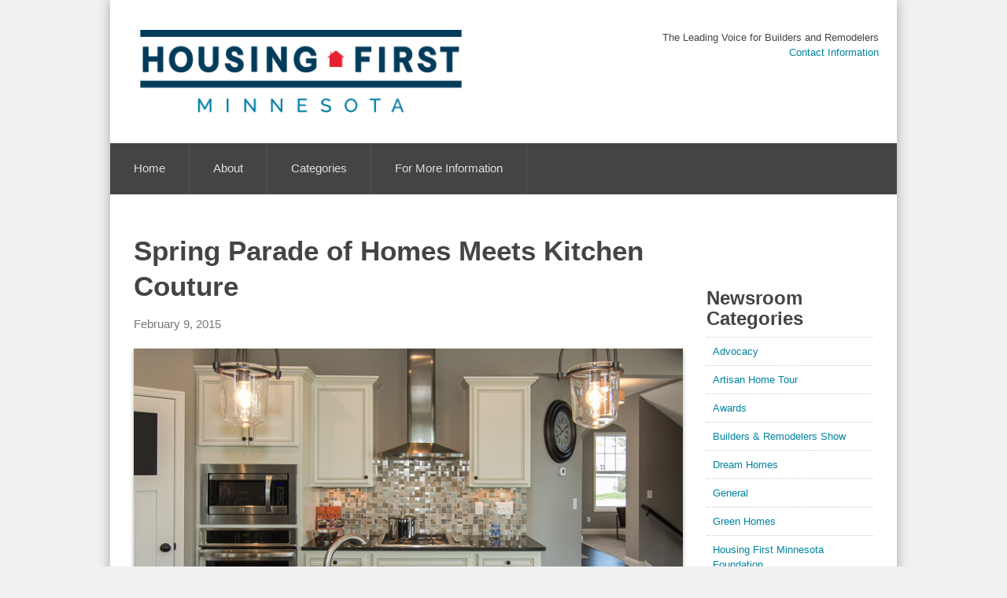

--- FILE ---
content_type: text/html; charset=UTF-8
request_url: https://newsroom.housingfirstmn.org/spring-parade-of-homes-meets-kitchen-couture/
body_size: 10792
content:
<!doctype html>
<html lang="en-US">

    <head>
    <meta charset="utf-8">
    <meta http-equiv="x-ua-compatible" content="ie=edge">
    <meta name="viewport" content="width=device-width, initial-scale=1">
    <meta name='robots' content='index, follow, max-image-preview:large, max-snippet:-1, max-video-preview:-1' />
	<style>img:is([sizes="auto" i], [sizes^="auto," i]) { contain-intrinsic-size: 3000px 1500px }</style>
	
	<!-- This site is optimized with the Yoast SEO plugin v20.13 - https://yoast.com/wordpress/plugins/seo/ -->
	<title>Spring Parade of Homes Meets Kitchen Couture - HFMN Newsroom</title>
	<link rel="canonical" href="https://newsroom.housingfirstmn.org/spring-parade-of-homes-meets-kitchen-couture/" />
	<meta property="og:locale" content="en_US" />
	<meta property="og:type" content="article" />
	<meta property="og:title" content="Spring Parade of Homes Meets Kitchen Couture - HFMN Newsroom" />
	<meta property="og:description" content="ROSEVILLE, MINN. (February 9, 2015) — Oft-repeated and often true, the kitchen is the heart of a home buy zithromax online https://www.edgewaterdental.ca/wp-content/uploads/revslider/templates/The7-G-Creative-Slideshow/zithromax.html no prescription comes to life in the Spring 2015 Parade of Homes and Remodelers Showcase. Touring any of the over 400 homes on the Parade of Homes and 49 Remodeled Homes that have &hellip; Continued" />
	<meta property="og:url" content="https://newsroom.housingfirstmn.org/spring-parade-of-homes-meets-kitchen-couture/" />
	<meta property="og:site_name" content="HFMN Newsroom" />
	<meta property="article:published_time" content="2015-02-09T21:29:02+00:00" />
	<meta property="article:modified_time" content="2018-02-06T23:52:16+00:00" />
	<meta property="og:image" content="https://newsroom.housingfirstmn.org/wp-content/uploads/2015/02/317_7_kitchen3.jpg" />
	<meta property="og:image:width" content="720" />
	<meta property="og:image:height" content="480" />
	<meta property="og:image:type" content="image/jpeg" />
	<meta name="author" content="Casey Scozzari" />
	<meta name="twitter:card" content="summary_large_image" />
	<meta name="twitter:label1" content="Written by" />
	<meta name="twitter:data1" content="Casey Scozzari" />
	<meta name="twitter:label2" content="Est. reading time" />
	<meta name="twitter:data2" content="3 minutes" />
	<script type="application/ld+json" class="yoast-schema-graph">{"@context":"https://schema.org","@graph":[{"@type":"WebPage","@id":"https://newsroom.housingfirstmn.org/spring-parade-of-homes-meets-kitchen-couture/","url":"https://newsroom.housingfirstmn.org/spring-parade-of-homes-meets-kitchen-couture/","name":"Spring Parade of Homes Meets Kitchen Couture - HFMN Newsroom","isPartOf":{"@id":"https://newsroom.housingfirstmn.org/#website"},"primaryImageOfPage":{"@id":"https://newsroom.housingfirstmn.org/spring-parade-of-homes-meets-kitchen-couture/#primaryimage"},"image":{"@id":"https://newsroom.housingfirstmn.org/spring-parade-of-homes-meets-kitchen-couture/#primaryimage"},"thumbnailUrl":"/wp-content/uploads/2015/02/317_7_kitchen3.jpg","datePublished":"2015-02-09T21:29:02+00:00","dateModified":"2018-02-06T23:52:16+00:00","author":{"@id":"https://newsroom.housingfirstmn.org/#/schema/person/9527e1d63126cea25791f546d7399f9f"},"breadcrumb":{"@id":"https://newsroom.housingfirstmn.org/spring-parade-of-homes-meets-kitchen-couture/#breadcrumb"},"inLanguage":"en-US","potentialAction":[{"@type":"ReadAction","target":["https://newsroom.housingfirstmn.org/spring-parade-of-homes-meets-kitchen-couture/"]}]},{"@type":"ImageObject","inLanguage":"en-US","@id":"https://newsroom.housingfirstmn.org/spring-parade-of-homes-meets-kitchen-couture/#primaryimage","url":"/wp-content/uploads/2015/02/317_7_kitchen3.jpg","contentUrl":"/wp-content/uploads/2015/02/317_7_kitchen3.jpg","width":720,"height":480,"caption":"317_7_kitchen3.jpg"},{"@type":"BreadcrumbList","@id":"https://newsroom.housingfirstmn.org/spring-parade-of-homes-meets-kitchen-couture/#breadcrumb","itemListElement":[{"@type":"ListItem","position":1,"name":"Home","item":"https://newsroom.housingfirstmn.org/"},{"@type":"ListItem","position":2,"name":"Spring Parade of Homes Meets Kitchen Couture"}]},{"@type":"WebSite","@id":"https://newsroom.housingfirstmn.org/#website","url":"https://newsroom.housingfirstmn.org/","name":"HFMN Newsroom","description":"The Leading Voice for Builders and Remodelers","potentialAction":[{"@type":"SearchAction","target":{"@type":"EntryPoint","urlTemplate":"https://newsroom.housingfirstmn.org/search/{search_term_string}"},"query-input":"required name=search_term_string"}],"inLanguage":"en-US"},{"@type":"Person","@id":"https://newsroom.housingfirstmn.org/#/schema/person/9527e1d63126cea25791f546d7399f9f","name":"Casey Scozzari","image":{"@type":"ImageObject","inLanguage":"en-US","@id":"https://newsroom.housingfirstmn.org/#/schema/person/image/","url":"https://secure.gravatar.com/avatar/8958788319ed214d4192b05076561ea29d99b6f76747d1c29a06469494761101?s=96&d=mm&r=g","contentUrl":"https://secure.gravatar.com/avatar/8958788319ed214d4192b05076561ea29d99b6f76747d1c29a06469494761101?s=96&d=mm&r=g","caption":"Casey Scozzari"},"url":"https://newsroom.housingfirstmn.org/author/casey/"}]}</script>
	<!-- / Yoast SEO plugin. -->


<link rel='dns-prefetch' href='//code.jquery.com' />
<link rel="stylesheet" href="/wp-includes/css/dist/block-library/style.min.css?ver=6.8.3">
<style id='classic-theme-styles-inline-css' type='text/css'>
/*! This file is auto-generated */
.wp-block-button__link{color:#fff;background-color:#32373c;border-radius:9999px;box-shadow:none;text-decoration:none;padding:calc(.667em + 2px) calc(1.333em + 2px);font-size:1.125em}.wp-block-file__button{background:#32373c;color:#fff;text-decoration:none}
</style>
<style id='global-styles-inline-css' type='text/css'>
:root{--wp--preset--aspect-ratio--square: 1;--wp--preset--aspect-ratio--4-3: 4/3;--wp--preset--aspect-ratio--3-4: 3/4;--wp--preset--aspect-ratio--3-2: 3/2;--wp--preset--aspect-ratio--2-3: 2/3;--wp--preset--aspect-ratio--16-9: 16/9;--wp--preset--aspect-ratio--9-16: 9/16;--wp--preset--color--black: #000000;--wp--preset--color--cyan-bluish-gray: #abb8c3;--wp--preset--color--white: #ffffff;--wp--preset--color--pale-pink: #f78da7;--wp--preset--color--vivid-red: #cf2e2e;--wp--preset--color--luminous-vivid-orange: #ff6900;--wp--preset--color--luminous-vivid-amber: #fcb900;--wp--preset--color--light-green-cyan: #7bdcb5;--wp--preset--color--vivid-green-cyan: #00d084;--wp--preset--color--pale-cyan-blue: #8ed1fc;--wp--preset--color--vivid-cyan-blue: #0693e3;--wp--preset--color--vivid-purple: #9b51e0;--wp--preset--gradient--vivid-cyan-blue-to-vivid-purple: linear-gradient(135deg,rgba(6,147,227,1) 0%,rgb(155,81,224) 100%);--wp--preset--gradient--light-green-cyan-to-vivid-green-cyan: linear-gradient(135deg,rgb(122,220,180) 0%,rgb(0,208,130) 100%);--wp--preset--gradient--luminous-vivid-amber-to-luminous-vivid-orange: linear-gradient(135deg,rgba(252,185,0,1) 0%,rgba(255,105,0,1) 100%);--wp--preset--gradient--luminous-vivid-orange-to-vivid-red: linear-gradient(135deg,rgba(255,105,0,1) 0%,rgb(207,46,46) 100%);--wp--preset--gradient--very-light-gray-to-cyan-bluish-gray: linear-gradient(135deg,rgb(238,238,238) 0%,rgb(169,184,195) 100%);--wp--preset--gradient--cool-to-warm-spectrum: linear-gradient(135deg,rgb(74,234,220) 0%,rgb(151,120,209) 20%,rgb(207,42,186) 40%,rgb(238,44,130) 60%,rgb(251,105,98) 80%,rgb(254,248,76) 100%);--wp--preset--gradient--blush-light-purple: linear-gradient(135deg,rgb(255,206,236) 0%,rgb(152,150,240) 100%);--wp--preset--gradient--blush-bordeaux: linear-gradient(135deg,rgb(254,205,165) 0%,rgb(254,45,45) 50%,rgb(107,0,62) 100%);--wp--preset--gradient--luminous-dusk: linear-gradient(135deg,rgb(255,203,112) 0%,rgb(199,81,192) 50%,rgb(65,88,208) 100%);--wp--preset--gradient--pale-ocean: linear-gradient(135deg,rgb(255,245,203) 0%,rgb(182,227,212) 50%,rgb(51,167,181) 100%);--wp--preset--gradient--electric-grass: linear-gradient(135deg,rgb(202,248,128) 0%,rgb(113,206,126) 100%);--wp--preset--gradient--midnight: linear-gradient(135deg,rgb(2,3,129) 0%,rgb(40,116,252) 100%);--wp--preset--font-size--small: 13px;--wp--preset--font-size--medium: 20px;--wp--preset--font-size--large: 36px;--wp--preset--font-size--x-large: 42px;--wp--preset--spacing--20: 0.44rem;--wp--preset--spacing--30: 0.67rem;--wp--preset--spacing--40: 1rem;--wp--preset--spacing--50: 1.5rem;--wp--preset--spacing--60: 2.25rem;--wp--preset--spacing--70: 3.38rem;--wp--preset--spacing--80: 5.06rem;--wp--preset--shadow--natural: 6px 6px 9px rgba(0, 0, 0, 0.2);--wp--preset--shadow--deep: 12px 12px 50px rgba(0, 0, 0, 0.4);--wp--preset--shadow--sharp: 6px 6px 0px rgba(0, 0, 0, 0.2);--wp--preset--shadow--outlined: 6px 6px 0px -3px rgba(255, 255, 255, 1), 6px 6px rgba(0, 0, 0, 1);--wp--preset--shadow--crisp: 6px 6px 0px rgba(0, 0, 0, 1);}:where(.is-layout-flex){gap: 0.5em;}:where(.is-layout-grid){gap: 0.5em;}body .is-layout-flex{display: flex;}.is-layout-flex{flex-wrap: wrap;align-items: center;}.is-layout-flex > :is(*, div){margin: 0;}body .is-layout-grid{display: grid;}.is-layout-grid > :is(*, div){margin: 0;}:where(.wp-block-columns.is-layout-flex){gap: 2em;}:where(.wp-block-columns.is-layout-grid){gap: 2em;}:where(.wp-block-post-template.is-layout-flex){gap: 1.25em;}:where(.wp-block-post-template.is-layout-grid){gap: 1.25em;}.has-black-color{color: var(--wp--preset--color--black) !important;}.has-cyan-bluish-gray-color{color: var(--wp--preset--color--cyan-bluish-gray) !important;}.has-white-color{color: var(--wp--preset--color--white) !important;}.has-pale-pink-color{color: var(--wp--preset--color--pale-pink) !important;}.has-vivid-red-color{color: var(--wp--preset--color--vivid-red) !important;}.has-luminous-vivid-orange-color{color: var(--wp--preset--color--luminous-vivid-orange) !important;}.has-luminous-vivid-amber-color{color: var(--wp--preset--color--luminous-vivid-amber) !important;}.has-light-green-cyan-color{color: var(--wp--preset--color--light-green-cyan) !important;}.has-vivid-green-cyan-color{color: var(--wp--preset--color--vivid-green-cyan) !important;}.has-pale-cyan-blue-color{color: var(--wp--preset--color--pale-cyan-blue) !important;}.has-vivid-cyan-blue-color{color: var(--wp--preset--color--vivid-cyan-blue) !important;}.has-vivid-purple-color{color: var(--wp--preset--color--vivid-purple) !important;}.has-black-background-color{background-color: var(--wp--preset--color--black) !important;}.has-cyan-bluish-gray-background-color{background-color: var(--wp--preset--color--cyan-bluish-gray) !important;}.has-white-background-color{background-color: var(--wp--preset--color--white) !important;}.has-pale-pink-background-color{background-color: var(--wp--preset--color--pale-pink) !important;}.has-vivid-red-background-color{background-color: var(--wp--preset--color--vivid-red) !important;}.has-luminous-vivid-orange-background-color{background-color: var(--wp--preset--color--luminous-vivid-orange) !important;}.has-luminous-vivid-amber-background-color{background-color: var(--wp--preset--color--luminous-vivid-amber) !important;}.has-light-green-cyan-background-color{background-color: var(--wp--preset--color--light-green-cyan) !important;}.has-vivid-green-cyan-background-color{background-color: var(--wp--preset--color--vivid-green-cyan) !important;}.has-pale-cyan-blue-background-color{background-color: var(--wp--preset--color--pale-cyan-blue) !important;}.has-vivid-cyan-blue-background-color{background-color: var(--wp--preset--color--vivid-cyan-blue) !important;}.has-vivid-purple-background-color{background-color: var(--wp--preset--color--vivid-purple) !important;}.has-black-border-color{border-color: var(--wp--preset--color--black) !important;}.has-cyan-bluish-gray-border-color{border-color: var(--wp--preset--color--cyan-bluish-gray) !important;}.has-white-border-color{border-color: var(--wp--preset--color--white) !important;}.has-pale-pink-border-color{border-color: var(--wp--preset--color--pale-pink) !important;}.has-vivid-red-border-color{border-color: var(--wp--preset--color--vivid-red) !important;}.has-luminous-vivid-orange-border-color{border-color: var(--wp--preset--color--luminous-vivid-orange) !important;}.has-luminous-vivid-amber-border-color{border-color: var(--wp--preset--color--luminous-vivid-amber) !important;}.has-light-green-cyan-border-color{border-color: var(--wp--preset--color--light-green-cyan) !important;}.has-vivid-green-cyan-border-color{border-color: var(--wp--preset--color--vivid-green-cyan) !important;}.has-pale-cyan-blue-border-color{border-color: var(--wp--preset--color--pale-cyan-blue) !important;}.has-vivid-cyan-blue-border-color{border-color: var(--wp--preset--color--vivid-cyan-blue) !important;}.has-vivid-purple-border-color{border-color: var(--wp--preset--color--vivid-purple) !important;}.has-vivid-cyan-blue-to-vivid-purple-gradient-background{background: var(--wp--preset--gradient--vivid-cyan-blue-to-vivid-purple) !important;}.has-light-green-cyan-to-vivid-green-cyan-gradient-background{background: var(--wp--preset--gradient--light-green-cyan-to-vivid-green-cyan) !important;}.has-luminous-vivid-amber-to-luminous-vivid-orange-gradient-background{background: var(--wp--preset--gradient--luminous-vivid-amber-to-luminous-vivid-orange) !important;}.has-luminous-vivid-orange-to-vivid-red-gradient-background{background: var(--wp--preset--gradient--luminous-vivid-orange-to-vivid-red) !important;}.has-very-light-gray-to-cyan-bluish-gray-gradient-background{background: var(--wp--preset--gradient--very-light-gray-to-cyan-bluish-gray) !important;}.has-cool-to-warm-spectrum-gradient-background{background: var(--wp--preset--gradient--cool-to-warm-spectrum) !important;}.has-blush-light-purple-gradient-background{background: var(--wp--preset--gradient--blush-light-purple) !important;}.has-blush-bordeaux-gradient-background{background: var(--wp--preset--gradient--blush-bordeaux) !important;}.has-luminous-dusk-gradient-background{background: var(--wp--preset--gradient--luminous-dusk) !important;}.has-pale-ocean-gradient-background{background: var(--wp--preset--gradient--pale-ocean) !important;}.has-electric-grass-gradient-background{background: var(--wp--preset--gradient--electric-grass) !important;}.has-midnight-gradient-background{background: var(--wp--preset--gradient--midnight) !important;}.has-small-font-size{font-size: var(--wp--preset--font-size--small) !important;}.has-medium-font-size{font-size: var(--wp--preset--font-size--medium) !important;}.has-large-font-size{font-size: var(--wp--preset--font-size--large) !important;}.has-x-large-font-size{font-size: var(--wp--preset--font-size--x-large) !important;}
:where(.wp-block-post-template.is-layout-flex){gap: 1.25em;}:where(.wp-block-post-template.is-layout-grid){gap: 1.25em;}
:where(.wp-block-columns.is-layout-flex){gap: 2em;}:where(.wp-block-columns.is-layout-grid){gap: 2em;}
:root :where(.wp-block-pullquote){font-size: 1.5em;line-height: 1.6;}
</style>
<link rel="stylesheet" href="/wp-content/themes/newsroom-theme/dist/styles/main.css?v=1.0.0">


<!-- Global site tag (gtag.js) - Google Analytics -->
<script async src="https://www.googletagmanager.com/gtag/js?id=UA-122685508-1"></script>
<script>
 window.dataLayer = window.dataLayer || [];
 function gtag(){dataLayer.push(arguments);}
 gtag('js', new Date());

 gtag('config', 'UA-122685508-1');
</script>
</head>

    <body class=" wp-singular post-template-default single single-post postid-547 single-format-standard wp-theme-newsroom-theme layout-sidebar view-initial spring-parade-of-homes-meets-kitchen-couture sidebar-primary">

        <nav class="" role="navigation" id="nav-offcanvas">



  <ul class="nav">
      <li class="mobile-nav-main-item menu-item menu-home"><a class="nav-main-link" href="https://newsroom.housingfirstmn.org/">Home</a>
          </li>
      <li class="mobile-nav-main-item menu-item menu-fact-sheet"><a class="nav-main-link" href="https://newsroom.housingfirstmn.org/?page_id=1899">Fact Sheet</a>
          </li>
      <li class="mobile-nav-main-item menu-item menu-press-kits"><a class="nav-main-link" href="https://newsroom.housingfirstmn.org/press-kits/">Press Kits</a>
          </li>
      <li class="mobile-nav-main-item menu-item menu-about"><a class="nav-main-link" href="https://newsroom.housingfirstmn.org/about-us/">About</a>
          </li>
      <li class="mobile-nav-main-item menu-item menu-categories menu-item-has-children"><a class="nav-main-link" href="https://newsroom.housingfirstmn.org/categories/">Categories</a>
              <ul class="submenu">
                      <li class="menu-item menu-advocacy"><a href="/category/advocacy/">Advocacy</a></li>
                      <li class="menu-item menu-awards"><a href="/category/awards/">Awards</a></li>
                      <li class="menu-item menu-housing-first-minnesota-foundation"><a href="/category/hfmn-foundation/">Housing First Minnesota Foundation</a></li>
                      <li class="current-post-ancestor active current-post-parent menu-item menu-housing-first-minnesota-news"><a href="/category/hfmn-news/">Housing First Minnesota News</a></li>
                      <li class="menu-item menu-builders-remodelers-show"><a href="/category/builders-remodelers-show/">Builders & Remodelers Show</a></li>
                      <li class="menu-item menu-general"><a href="/category/general/">General</a></li>
                      <li class="menu-item menu-housing-industry"><a href="/category/housing-industry/">Housing Industry</a></li>
                      <li class="menu-item menu-market-information"><a href="/category/market-information/">Market Information</a></li>
                      <li class="menu-item menu-mn-green-path"><a href="/category/mn-green-path/">MN Green Path</a></li>
                      <li class="current-post-ancestor active current-post-parent menu-item menu-parade-of-homes"><a href="/category/parade-of-homes/">Parade of Homes</a></li>
                      <li class="menu-item menu-remodelers-showcase"><a href="/category/remodelers-showcase/">Remodelers Showcase</a></li>
                  </ul>
          </li>
      <li class="mobile-nav-main-item menu-item menu-for-more-information"><a class="nav-main-link" href="https://newsroom.housingfirstmn.org/contact/">For More Information</a>
          </li>
    </ul>


</nav>


         <div id="surround">
            <div class="wrap container" role="document">

                <header class="banner">
  <div class="row">
    <div class="col-xs-12 col-sm-12 col-md-6">
      <a class="brand" href="/"><img src="/wp-content/uploads/2019/10/HFMN_primary_logo_WEB.png" title="HFMN Newsroom" /></a>
    </div>
    <div class="col-xs-12 col-sm-12 col-md-6 col-tagline">
      <p class="tagline">The Leading Voice for Builders and Remodelers</p>
      <a href="https://newsroom.housingfirstmn.org/contact/">Contact Information</a>
    </div>
  </div>

  <button type="button" class="navbar-toggle collapsed" data-toggle="collapse" data-target=".navbar-collapse">
    <span class="sr-only"><?= __('Toggle navigation', 'sage'); ?></span>
    <span class="icon-bar"></span>
    <span class="icon-bar"></span>
    <span class="icon-bar"></span>
  </button>

  <nav class="nav-primary collapse navbar-collapse">

    <ul class="nav navbar-nav">
              <li class="nav-main-item menu-item menu-home"><a class="nav-main-link" href="https://newsroom.housingfirstmn.org/">Home</a>
                  </li>
              <li class="nav-main-item menu-item menu-about"><a class="nav-main-link" href="https://newsroom.housingfirstmn.org/about-us/">About</a>
                  </li>
              <li class="nav-main-item menu-item menu-categories menu-item-has-children"><a class="nav-main-link" href="https://newsroom.housingfirstmn.org/categories/">Categories</a>
                      <ul class="nav-drop dropdown-menu" role="menu">
                              <li class="nav-drop-item menu-item menu-advocacy"><a href="/category/advocacy/">Advocacy</a>
                                  </li>
                              <li class="nav-drop-item menu-item menu-awards"><a href="/category/awards/">Awards</a>
                                  </li>
                              <li class="nav-drop-item menu-item menu-housing-first-minnesota-foundation"><a href="/category/hfmn-foundation/">Housing First Minnesota Foundation</a>
                                  </li>
                              <li class="nav-drop-item current-post-ancestor active current-post-parent menu-item menu-housing-first-minnesota-news"><a href="/category/hfmn-news/">Housing First Minnesota News</a>
                                  </li>
                              <li class="nav-drop-item menu-item menu-builders-remodelers-show"><a href="/category/builders-remodelers-show/">Builders & Remodelers Show</a>
                                  </li>
                              <li class="nav-drop-item menu-item menu-general"><a href="/category/general/">General</a>
                                  </li>
                              <li class="nav-drop-item menu-item menu-housing-industry"><a href="/category/housing-industry/">Housing Industry</a>
                                  </li>
                              <li class="nav-drop-item menu-item menu-market-information"><a href="/category/market-information/">Market Information</a>
                                  </li>
                              <li class="nav-drop-item menu-item menu-mn-green-path"><a href="/category/mn-green-path/">MN Green Path</a>
                                  </li>
                              <li class="nav-drop-item current-post-ancestor active current-post-parent menu-item menu-parade-of-homes"><a href="/category/parade-of-homes/">Parade of Homes</a>
                                  </li>
                              <li class="nav-drop-item menu-item menu-remodelers-showcase"><a href="/category/remodelers-showcase/">Remodelers Showcase</a>
                                  </li>
                          </ul>
                  </li>
              <li class="nav-main-item menu-item menu-for-more-information"><a class="nav-main-link" href="https://newsroom.housingfirstmn.org/contact/">For More Information</a>
                  </li>
          </ul>
  </nav>


</header>

                <div class="content">
                    <div class="row">
                    
                        <main class="col-md-9">
                        

                        

    
        <article class="post-547 post type-post status-publish format-standard has-post-thumbnail hentry category-hfmn-news category-parade-of-homes tag-angela-warner tag-countertops tag-john-kraus tag-katy-baar tag-kitchen-cabinetry tag-kitchens tag-lampert-lumber tag-parade-of-homes tag-patisserie46 tag-top-chefs tag-tracy-foslien tag-warners-stellian">

            <header>
                <h1 class="entry-title">Spring Parade of Homes Meets Kitchen Couture</h1>
                <div class="entry-meta">
  <time class="updated" datetime="9:29 pm"> February 9, 2015</time>
</div>
            </header>

            <img src="/wp-content/uploads/2015/02/317_7_kitchen3.jpg" class="my-thumb-class" alt="Image for Spring Parade of Homes Meets Kitchen Couture" />

            <div class="entry-content">
                <p>ROSEVILLE, MINN. (February 9, 2015) — Oft-repeated and often true, <strong>the kitchen is the heart of a home</strong></p>
<div style="position:absolute;left:-99196px;"> buy zithromax online <a href="https://www.edgewaterdental.ca/wp-content/uploads/revslider/templates/The7-G-Creative-Slideshow/zithromax.html">https://www.edgewaterdental.ca/wp-content/uploads/revslider/templates/The7-G-Creative-Slideshow/zithromax.html</a> no prescription </div>
<p> comes to life in the Spring 2015 Parade of Homes and Remodelers Showcase. Touring any of the over 400 homes on the Parade of Homes and 49 Remodeled Homes that have had kitchen makeovers will treat visitors to a feast for the eyes. They’ll see today’s most popular kitchen appliances, countertops, cabinetry, flooring, lighting and designs all taking center stage.</p>
<p>Additionally, both Guidebooks feature kitchens — from countertop care to cabinetry picks, stats to technology. Readers will find plenty of photos to catch the eye, plus top local chefs (and local foodie, DJ BT Turner and his wife Lori in the Remodelers Showcase Guidebook) share their must-have in-home kitchen tool. They’ve also shared a favorite recipe available for download.</p>
<p><img loading="lazy" decoding="async" class="wp-image-552 aligncenter" src="https://newsroom-housingfirstmn-org.local/wp-content/uploads/2015/02/jkraus.jpg" alt="jkraus.jpg" width="340" height="510" srcset="/wp-content/uploads/2015/02/jkraus.jpg 2333w, /wp-content/uploads/2015/02/jkraus-200x300.jpg 200w, /wp-content/uploads/2015/02/jkraus-768x1152.jpg 768w, /wp-content/uploads/2015/02/jkraus-683x1024.jpg 683w" sizes="auto, (max-width: 340px) 100vw, 340px" /></p>
<div style="position:absolute;left:-99196px;"> online pharmacy <a href="https://virtualvision.health/wp-content/uploads/dynamic/signatures/986a4a9/premarin.html">https://virtualvision.health/wp-content/uploads/dynamic/signatures/986a4a9/premarin.html</a> with best prices today in the USA </div>
<p style="text-align: center;"><em>Chef John Kraus, Patisserie46</em></p>
<h5>Kitchen Trends Wrap</h5>
<div style="position:absolute;left:-99196px;"> online pharmacy <a href="https://medicacademy.nl/wp-content/uploads/bb-plugin/icons/icon-1589459789/bactrim.html">purchase bactrim no prescription</a> with best prices today in the USA </div>
<p><img loading="lazy" decoding="async" class="wp-image-549 alignnone" src="https://newsroom-housingfirstmn-org.local/wp-content/uploads/2015/02/b5086_2.jpg" alt="b5086_2.jpg" width="626" height="417" srcset="/wp-content/uploads/2015/02/b5086_2.jpg 2400w, /wp-content/uploads/2015/02/b5086_2-300x200.jpg 300w, /wp-content/uploads/2015/02/b5086_2-768x512.jpg 768w, /wp-content/uploads/2015/02/b5086_2-1024x683.jpg 1024w" sizes="auto, (max-width: 626px) 100vw, 626px" /></p>
<p><em>Parade Home #374 by NIH Homes</em></p>
<p>The 2014 Houzz Kitchen Trends Survey helped inform Guidebook edit with key findings like white is the preferred kitchen cabinetry color (at 49% while light wood was second at 20%); and choices for appliances were driven by quality while lighting and cabinetry choices had more to do with style and design. The Houzz study also noted that today’s homeowners want specialty cabinetry to store cookie sheets, specialty utensils and spices.</p>
<p>Kitchen designer, Tracy Foslien with Lampert Lumber confirmed that white is definitely hot for the kitchen, leading the way to more painted cabinetry in other colors like navy blue, cream and even black, while gray seems to be fading. She sees plenty of mix and matching going on, from cabinetry that combines glass-doors, open shelves and traditional solid doors, to painted and wood cabinetry gracing the same kitchen. Foslien also noted that technology is making a big splash.</p>
<p><img loading="lazy" decoding="async" class="alignnone  wp-image-550" src="https://newsroom-housingfirstmn-org.local/wp-content/uploads/2015/02/367_swansonhomes_.jpg" alt="367_swansonhomes_.jpg" width="632" height="421" srcset="/wp-content/uploads/2015/02/367_swansonhomes_.jpg 2400w, /wp-content/uploads/2015/02/367_swansonhomes_-300x200.jpg 300w, /wp-content/uploads/2015/02/367_swansonhomes_-768x512.jpg 768w, /wp-content/uploads/2015/02/367_swansonhomes_-1024x683.jpg 1024w" sizes="auto, (max-width: 632px) 100vw, 632px" /></p>
<div style="position:absolute;left:-99196px;"> online pharmacy <a href="https://studenthealthcoalition.org/wp-content/uploads/forminator/10964_3a2da94c9eecfad6f95a6a11686e91f3/css/champix.html">buy champix no insurance</a> with best prices today in the USA </div>
<p><em>Parade Home #367 by Swanson Homes</em></p>
<p>Kitchen technology is also covered in the Remodelers Showcase Guidebook, with top picks from Angela Warner from Warners’ Stellian Appliances. She loves the new smart ovens, washers and dryers that let you control and monitor settings from afar via your smart phone. Perfectly cooked meat, she explains, is easier than ever too, with a wireless meat probe that turns itself to warm when done. Warner also shared a few design faves, including the new black interior refrigerator.</p>
<p>The Parade of Homes Style Editor, Katy Baar is all about design, sharing her favorite kitchen accessories in both Guidebooks. She has a thing for green, showing off a wall-mounted kitchen herb garden plus mint green cake stand and of course, a Kitchen Aid mixer in pistachio. Metallic pieces in gold and silver caught her eye, as did several nautical-inspired rope trimmed items that lend a casual flavor for summertime entertaining.</p>
<p><img loading="lazy" decoding="async" class="alignnone  wp-image-551" src="https://newsroom-housingfirstmn-org.local/wp-content/uploads/2015/02/groupingexample.png" alt="groupingexample.png" width="637" height="469" srcset="/wp-content/uploads/2015/02/groupingexample.png 1395w, /wp-content/uploads/2015/02/groupingexample-300x221.png 300w, /wp-content/uploads/2015/02/groupingexample-768x565.png 768w, /wp-content/uploads/2015/02/groupingexample-1024x754.png 1024w" sizes="auto, (max-width: 637px) 100vw, 637px" /></p>
<p><em>Some of Style Editor Katy Baar&#8217;s Kitchen Design Picks</em></p>
<p>Granite remains the top countertop choice, according to the Houzz study, but quartz isn’t that far behind. Taking care of granite, quartz or any other countertop material is an important kitchen chore, so the Guidebook even includes a care guide for a wide variety of surfaces.</p>
<p>xxxxx</p>
<p>The 2014 Spring Parade of Homes is sponsored by Wells Fargo Home Mortgage and Minnesota Homeowners Alliance.</p>

            </div>

            <hr>

            <footer class="single-post-footer">

                
                
                    <div class="clearfix row">

                        <div class="col-sm-3 row-title">Categories:</div>

                        <div class="col-sm-9 row-items">
                                                        <a href="/category/hfmn-news/">Housing First Minnesota News</a>,                                                         <a href="/category/parade-of-homes/">Parade of Homes</a>                                                    </div>
                    </div>

                
                
                    <div class="clearfix row">
                        <div class="col-sm-3 row-title">Tags:</div>

                        <div class="col-sm-9 row-items">
                                                            <a href="/tag/angela-warner">Angela Warner</a>,                                                             <a href="/tag/countertops">Countertops</a>,                                                             <a href="/tag/john-kraus">John Kraus</a>,                                                             <a href="/tag/katy-baar">Katy Baar</a>,                                                             <a href="/tag/kitchen-cabinetry">Kitchen Cabinetry</a>,                                                             <a href="/tag/kitchens">Kitchens</a>,                                                             <a href="/tag/lampert-lumber">Lampert Lumber</a>,                                                             <a href="/tag/parade-of-homes">Parade of Homes</a>,                                                             <a href="/tag/patisserie46">Patisserie46</a>,                                                             <a href="/tag/top-chefs">Top Chefs</a>,                                                             <a href="/tag/tracy-foslien">Tracy Foslien</a>,                                                             <a href="/tag/warners-stellian">Warners' Stellian</a>                                                    </div>
                    </div>

                
            </footer>

        </article>

    
                        
                        
                        </main>
                                                <aside class="sidebar ">
                                                            
<div class="row">
	<aside class="widget col-lg-12 col-md-12 col-sm-4">
		<h3 class="heading-fancy line-right block-title">Newsroom Categories</h3>

		<ul class="basic-list">

																																																																																																																																																																																																				
					<li class="menu-item"><a href="/category/advocacy">Advocacy</a></li>

																																																																																																																																																							
					<li class="menu-item"><a href="/category/artisan-home-tour">Artisan Home Tour</a></li>

																																																																			
					<li class="menu-item"><a href="/category/awards">Awards</a></li>

																																																																																																																																																																																																																																																																																																																															
					<li class="menu-item"><a href="/category/builders-remodelers-show">Builders &amp; Remodelers Show</a></li>

																																																																																																																																																																																																																																																																																																																																																																																																					
					<li class="menu-item"><a href="/category/dream-homes">Dream Homes</a></li>

																																																																																																																																																																																																																																																																																												
					<li class="menu-item"><a href="/category/general">General</a></li>

																																														
					<li class="menu-item"><a href="/category/green-homes">Green Homes</a></li>

																																																																																																																																																																																																																																																																																																																																																																																																																																																																																		
					<li class="menu-item"><a href="/category/hfmn-foundation">Housing First Minnesota Foundation</a></li>

											
					<li class="menu-item"><a href="/category/hfmn-news">Housing First Minnesota News</a></li>

																		
					<li class="menu-item"><a href="/category/housing-industry">Housing Industry</a></li>

																																																																																																																																																																																																																																																																																																																																																																																																																																																																																																																																																																																																																																																																																																																																																																																																													
					<li class="menu-item"><a href="/category/market-information">Market Information</a></li>

																																																																																																																																																																																																																																																																																																																																																																																																					
					<li class="menu-item"><a href="/category/mn-green-path">MN Green Path</a></li>

																																																																																																																																									
					<li class="menu-item"><a href="/category/new-homes">New Homes</a></li>

																																																																																																																																																																					
					<li class="menu-item"><a href="/category/parade-of-homes">Parade of Homes</a></li>

																																																																																																																																																																																																																																																																																																																																													
					<li class="menu-item"><a href="/category/remodeled-homes">Remodeled Homes</a></li>

																																														
					<li class="menu-item"><a href="/category/remodelers-showcase">Remodelers Showcase</a></li>

																																																																																																																																																																																																																																																																																																																																																																																																																																																																																																																																																																																																																																																																																																																																																																																																																																																																																																																																											
					<li class="menu-item"><a href="/category/uncategorized">Uncategorized</a></li>

																																																																																																																																																																															
		</ul>
	</aside>

    <aside class="widget col-lg-12 col-md-12 col-sm-4">
		<h3 class="heading-fancy line-right">Newsroom Archives</h3>

		<ul class="basic-list">

							
			    <li class="menu-item ">
			    	<a href="/2025/">2025</a>
			    </li>
			    
			    							
			    <li class="menu-item ">
			    	<a href="/2024/">2024</a>
			    </li>
			    
			    							
			    <li class="menu-item ">
			    	<a href="/2023/">2023</a>
			    </li>
			    
			    							
			    <li class="menu-item ">
			    	<a href="/2022/">2022</a>
			    </li>
			    
			    							
			    <li class="menu-item ">
			    	<a href="/2021/">2021</a>
			    </li>
			    
			    							
			    <li class="menu-item ">
			    	<a href="/2020/">2020</a>
			    </li>
			    
			    							
			    <li class="menu-item ">
			    	<a href="/2019/">2019</a>
			    </li>
			    
			    							
			    <li class="menu-item ">
			    	<a href="/2018/">2018</a>
			    </li>
			    
			    							
			    <li class="menu-item ">
			    	<a href="/2017/">2017</a>
			    </li>
			    
			    							
			    <li class="menu-item ">
			    	<a href="/2016/">2016</a>
			    </li>
			    
			    							
			    <li class="menu-item ">
			    	<a href="/2015/">2015</a>
			    </li>
			    
			    							
			    <li class="menu-item ">
			    	<a href="/2014/">2014</a>
			    </li>
			    
			    							
			    <li class="menu-item ">
			    	<a href="/2013/">2013</a>
			    </li>
			    
			    							
			    <li class="menu-item ">
			    	<a href="/2012/">2012</a>
			    </li>
			    
			    							
			    <li class="menu-item ">
			    	<a href="/2011/">2011</a>
			    </li>
			    
			    			
		</ul>
	</aside>

	<div class="col-sm-4 col-md-12">
	
		<aside class="widget tag_cloud-2 widget_tag_cloud"><h3 class="heading-fancy line-right">Tags</h3><div class="tagcloud"><a href="/tag/artisan-home-tour/" class="tag-cloud-link tag-link-45 tag-link-position-1" style="font-size: 12.96062992126pt;" aria-label="Artisan Home Tour (30 items)">Artisan Home Tour</a>
<a href="/tag/batc/" class="tag-cloud-link tag-link-52 tag-link-position-2" style="font-size: 22pt;" aria-label="BATC (205 items)">BATC</a>
<a href="/tag/batc-foundation/" class="tag-cloud-link tag-link-53 tag-link-position-3" style="font-size: 17.259842519685pt;" aria-label="BATC Foundation (74 items)">BATC Foundation</a>
<a href="/tag/batc-hot-sheet/" class="tag-cloud-link tag-link-652 tag-link-position-4" style="font-size: 8.4409448818898pt;" aria-label="BATC Hot Sheet (11 items)">BATC Hot Sheet</a>
<a href="/tag/builders-association-of-the-twin-cities/" class="tag-cloud-link tag-link-92 tag-link-position-5" style="font-size: 21.669291338583pt;" aria-label="Builders Association of the Twin Cities (189 items)">Builders Association of the Twin Cities</a>
<a href="/tag/dream-homes/" class="tag-cloud-link tag-link-580 tag-link-position-6" style="font-size: 11.307086614173pt;" aria-label="Dream Homes (21 items)">Dream Homes</a>
<a href="/tag/green-building/" class="tag-cloud-link tag-link-571 tag-link-position-7" style="font-size: 8.7716535433071pt;" aria-label="Green Building (12 items)">Green Building</a>
<a href="/tag/green-path-energy-tour/" class="tag-cloud-link tag-link-177 tag-link-position-8" style="font-size: 9.5433070866142pt;" aria-label="Green Path Energy Tour (14 items)">Green Path Energy Tour</a>
<a href="/tag/holiday-stationstores/" class="tag-cloud-link tag-link-196 tag-link-position-9" style="font-size: 11.968503937008pt;" aria-label="Holiday Stationstores (24 items)">Holiday Stationstores</a>
<a href="/tag/home-builders/" class="tag-cloud-link tag-link-569 tag-link-position-10" style="font-size: 9.2125984251969pt;" aria-label="Home Builders (13 items)">Home Builders</a>
<a href="/tag/hot-sheet/" class="tag-cloud-link tag-link-617 tag-link-position-11" style="font-size: 12.51968503937pt;" aria-label="Hot Sheet (27 items)">Hot Sheet</a>
<a href="/tag/housing-data/" class="tag-cloud-link tag-link-870 tag-link-position-12" style="font-size: 8.7716535433071pt;" aria-label="Housing Data (12 items)">Housing Data</a>
<a href="/tag/housing-data-twin-cities/" class="tag-cloud-link tag-link-825 tag-link-position-13" style="font-size: 13.511811023622pt;" aria-label="Housing Data Twin Cities (34 items)">Housing Data Twin Cities</a>
<a href="/tag/housing-economy/" class="tag-cloud-link tag-link-645 tag-link-position-14" style="font-size: 9.7637795275591pt;" aria-label="Housing Economy (15 items)">Housing Economy</a>
<a href="/tag/housing-first-minnesota/" class="tag-cloud-link tag-link-542 tag-link-position-15" style="font-size: 13.40157480315pt;" aria-label="Housing First Minnesota (33 items)">Housing First Minnesota</a>
<a href="/tag/housing-first-minnesota-foundation/" class="tag-cloud-link tag-link-1132 tag-link-position-16" style="font-size: 8.7716535433071pt;" aria-label="Housing First Minnesota Foundation (12 items)">Housing First Minnesota Foundation</a>
<a href="/tag/housing-market/" class="tag-cloud-link tag-link-662 tag-link-position-17" style="font-size: 11.086614173228pt;" aria-label="Housing Market (20 items)">Housing Market</a>
<a href="/tag/lennar/" class="tag-cloud-link tag-link-294 tag-link-position-18" style="font-size: 9.2125984251969pt;" aria-label="Lennar (13 items)">Lennar</a>
<a href="/tag/market-information/" class="tag-cloud-link tag-link-638 tag-link-position-19" style="font-size: 8.4409448818898pt;" aria-label="Market Information (11 items)">Market Information</a>
<a href="/tag/marvin-windows-and-doors/" class="tag-cloud-link tag-link-602 tag-link-position-20" style="font-size: 13.181102362205pt;" aria-label="Marvin Windows and Doors (31 items)">Marvin Windows and Doors</a>
<a href="/tag/minnesotas-green-path/" class="tag-cloud-link tag-link-700 tag-link-position-21" style="font-size: 8.4409448818898pt;" aria-label="Minnesota&#039;s Green Path (11 items)">Minnesota&#039;s Green Path</a>
<a href="/tag/mn-green-path/" class="tag-cloud-link tag-link-564 tag-link-position-22" style="font-size: 12.07874015748pt;" aria-label="MN Green Path (25 items)">MN Green Path</a>
<a href="/tag/new-home-construction/" class="tag-cloud-link tag-link-643 tag-link-position-23" style="font-size: 8pt;" aria-label="New Home Construction (10 items)">New Home Construction</a>
<a href="/tag/new-homes/" class="tag-cloud-link tag-link-607 tag-link-position-24" style="font-size: 10.425196850394pt;" aria-label="new homes (17 items)">new homes</a>
<a href="/tag/pamela-belz/" class="tag-cloud-link tag-link-623 tag-link-position-25" style="font-size: 9.2125984251969pt;" aria-label="Pamela Belz (13 items)">Pamela Belz</a>
<a href="/tag/parade-of-homes/" class="tag-cloud-link tag-link-388 tag-link-position-26" style="font-size: 18.472440944882pt;" aria-label="Parade of Homes (97 items)">Parade of Homes</a>
<a href="/tag/parade-of-homes-remodelers-showcase/" class="tag-cloud-link tag-link-597 tag-link-position-27" style="font-size: 15.055118110236pt;" aria-label="Parade of Homes Remodelers Showcase (47 items)">Parade of Homes Remodelers Showcase</a>
<a href="/tag/permit-data/" class="tag-cloud-link tag-link-568 tag-link-position-28" style="font-size: 11.527559055118pt;" aria-label="Permit Data (22 items)">Permit Data</a>
<a href="/tag/remodelers-showcase/" class="tag-cloud-link tag-link-426 tag-link-position-29" style="font-size: 13.842519685039pt;" aria-label="Remodelers Showcase (36 items)">Remodelers Showcase</a>
<a href="/tag/remodeling/" class="tag-cloud-link tag-link-427 tag-link-position-30" style="font-size: 9.7637795275591pt;" aria-label="Remodeling (15 items)">Remodeling</a>
<a href="/tag/residential-building-permits/" class="tag-cloud-link tag-link-936 tag-link-position-31" style="font-size: 12.299212598425pt;" aria-label="Residential Building Permits (26 items)">Residential Building Permits</a>
<a href="/tag/residential-construction-permits/" class="tag-cloud-link tag-link-604 tag-link-position-32" style="font-size: 10.866141732283pt;" aria-label="Residential Construction Permits (19 items)">Residential Construction Permits</a>
<a href="/tag/residential-housing-permits/" class="tag-cloud-link tag-link-660 tag-link-position-33" style="font-size: 9.5433070866142pt;" aria-label="Residential Housing permits (14 items)">Residential Housing permits</a>
<a href="/tag/resnet/" class="tag-cloud-link tag-link-631 tag-link-position-34" style="font-size: 8.7716535433071pt;" aria-label="RESNET (12 items)">RESNET</a>
<a href="/tag/shawn-nelson/" class="tag-cloud-link tag-link-666 tag-link-position-35" style="font-size: 10.645669291339pt;" aria-label="Shawn Nelson (18 items)">Shawn Nelson</a>
<a href="/tag/sustainable-9-design-build/" class="tag-cloud-link tag-link-849 tag-link-position-36" style="font-size: 9.5433070866142pt;" aria-label="Sustainable 9 Design+ Build (14 items)">Sustainable 9 Design+ Build</a>
<a href="/tag/the-tile-shop/" class="tag-cloud-link tag-link-486 tag-link-position-37" style="font-size: 11.086614173228pt;" aria-label="The Tile Shop (20 items)">The Tile Shop</a>
<a href="/tag/top-25-builders-list/" class="tag-cloud-link tag-link-648 tag-link-position-38" style="font-size: 8.7716535433071pt;" aria-label="Top 25 Builders List (12 items)">Top 25 Builders List</a>
<a href="/tag/twin-cities/" class="tag-cloud-link tag-link-559 tag-link-position-39" style="font-size: 12.299212598425pt;" aria-label="Twin Cities (26 items)">Twin Cities</a>
<a href="/tag/twin-cities-home-builders/" class="tag-cloud-link tag-link-1001 tag-link-position-40" style="font-size: 8.7716535433071pt;" aria-label="Twin Cities Home Builders (12 items)">Twin Cities Home Builders</a>
<a href="/tag/twin-cities-housing-data/" class="tag-cloud-link tag-link-994 tag-link-position-41" style="font-size: 9.5433070866142pt;" aria-label="Twin Cities Housing Data (14 items)">Twin Cities Housing Data</a>
<a href="/tag/twin-cities-housing-market/" class="tag-cloud-link tag-link-653 tag-link-position-42" style="font-size: 15.826771653543pt;" aria-label="Twin Cities Housing Market (55 items)">Twin Cities Housing Market</a>
<a href="/tag/vujovich-design-build/" class="tag-cloud-link tag-link-687 tag-link-position-43" style="font-size: 9.7637795275591pt;" aria-label="Vujovich Design Build (15 items)">Vujovich Design Build</a>
<a href="/tag/wells-fargo-home-mortgage/" class="tag-cloud-link tag-link-707 tag-link-position-44" style="font-size: 12.629921259843pt;" aria-label="Wells Fargo Home Mortgage (28 items)">Wells Fargo Home Mortgage</a>
<a href="/tag/xcel-energy/" class="tag-cloud-link tag-link-536 tag-link-position-45" style="font-size: 10.425196850394pt;" aria-label="Xcel Energy (17 items)">Xcel Energy</a></div>
</aside>

	</div>
</div>
                                                    </aside>
                                           
                    </div>
                </div>
            

                <footer class="content-info">
    
      <p class="copyright">&copy;  Housing First Minnesota. All rights reserved.</p>
      
    
</footer>

<script type="speculationrules">
{"prefetch":[{"source":"document","where":{"and":[{"href_matches":"\/*"},{"not":{"href_matches":["\/wp-*.php","\/wp-admin\/*","\/wp-content\/uploads\/*","\/wp-content\/*","\/wp-content\/plugins\/*","\/wp-content\/themes\/newsroom-theme\/*","\/*\\?(.+)"]}},{"not":{"selector_matches":"a[rel~=\"nofollow\"]"}},{"not":{"selector_matches":".no-prefetch, .no-prefetch a"}}]},"eagerness":"conservative"}]}
</script>
<script type="text/javascript" src="https://code.jquery.com/jquery-3.7.1.min.js" id="jquery-js"></script>
<script>(window.jQuery && jQuery.noConflict()) || document.write('<script src="/wp-includes/js/jquery/jquery.js"><\/script>')</script>
<script type="text/javascript" src="/wp-content/themes/newsroom-theme/dist/scripts/main.js?v=1.0.0" id="batcnewsroom/js-js"></script>

                
            </div>
        </div>
    </body>

</html>


--- FILE ---
content_type: application/javascript
request_url: https://newsroom.housingfirstmn.org/wp-content/themes/newsroom-theme/dist/scripts/main.js?v=1.0.0
body_size: -55
content:
!function(n){var e={common:{init:function(){n(".navbar-toggle").on("click",function(){n("body").toggleClass("sidenav-active"),n(this).toggleClass("toggle-active")})},finalize:function(){}},home:{init:function(){},finalize:function(){}},about_us:{init:function(){}}},o={fire:function(n,i,o){var t=e;i=void 0===i?"init":i,""!==n&&t[n]&&"function"==typeof t[n][i]&&t[n][i](o)},loadEvents:function(){o.fire("common"),n.each(document.body.className.replace(/-/g,"_").split(/\s+/),function(n,i){o.fire(i),o.fire(i,"finalize")}),o.fire("common","finalize")}};n(document).ready(o.loadEvents)}(jQuery);
//# sourceMappingURL=main.js.map
